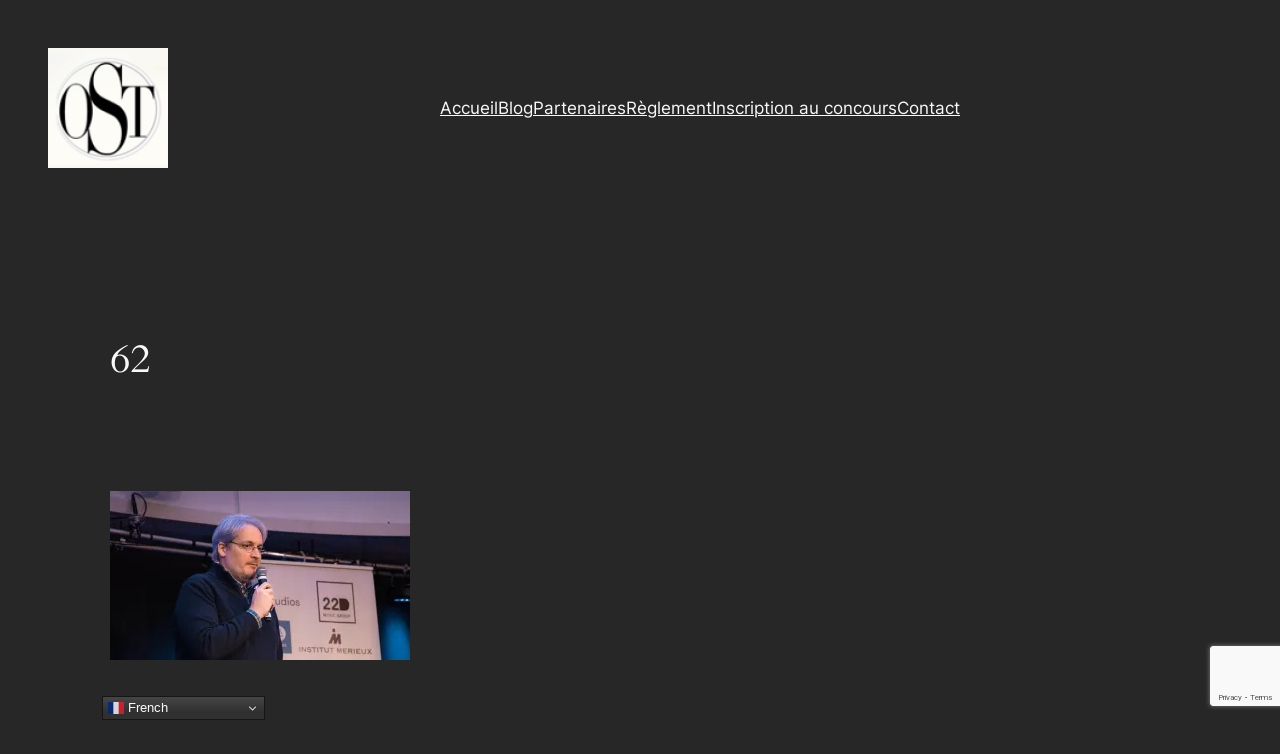

--- FILE ---
content_type: text/html; charset=utf-8
request_url: https://www.google.com/recaptcha/api2/anchor?ar=1&k=6LeJTZEUAAAAAG-puuWasQO-wDimwwNZXIcWK7N5&co=aHR0cHM6Ly93d3cub3N0LWNoYWxsZW5nZS5jb206NDQz&hl=en&v=PoyoqOPhxBO7pBk68S4YbpHZ&size=invisible&anchor-ms=20000&execute-ms=30000&cb=1z5znstodv8m
body_size: 48617
content:
<!DOCTYPE HTML><html dir="ltr" lang="en"><head><meta http-equiv="Content-Type" content="text/html; charset=UTF-8">
<meta http-equiv="X-UA-Compatible" content="IE=edge">
<title>reCAPTCHA</title>
<style type="text/css">
/* cyrillic-ext */
@font-face {
  font-family: 'Roboto';
  font-style: normal;
  font-weight: 400;
  font-stretch: 100%;
  src: url(//fonts.gstatic.com/s/roboto/v48/KFO7CnqEu92Fr1ME7kSn66aGLdTylUAMa3GUBHMdazTgWw.woff2) format('woff2');
  unicode-range: U+0460-052F, U+1C80-1C8A, U+20B4, U+2DE0-2DFF, U+A640-A69F, U+FE2E-FE2F;
}
/* cyrillic */
@font-face {
  font-family: 'Roboto';
  font-style: normal;
  font-weight: 400;
  font-stretch: 100%;
  src: url(//fonts.gstatic.com/s/roboto/v48/KFO7CnqEu92Fr1ME7kSn66aGLdTylUAMa3iUBHMdazTgWw.woff2) format('woff2');
  unicode-range: U+0301, U+0400-045F, U+0490-0491, U+04B0-04B1, U+2116;
}
/* greek-ext */
@font-face {
  font-family: 'Roboto';
  font-style: normal;
  font-weight: 400;
  font-stretch: 100%;
  src: url(//fonts.gstatic.com/s/roboto/v48/KFO7CnqEu92Fr1ME7kSn66aGLdTylUAMa3CUBHMdazTgWw.woff2) format('woff2');
  unicode-range: U+1F00-1FFF;
}
/* greek */
@font-face {
  font-family: 'Roboto';
  font-style: normal;
  font-weight: 400;
  font-stretch: 100%;
  src: url(//fonts.gstatic.com/s/roboto/v48/KFO7CnqEu92Fr1ME7kSn66aGLdTylUAMa3-UBHMdazTgWw.woff2) format('woff2');
  unicode-range: U+0370-0377, U+037A-037F, U+0384-038A, U+038C, U+038E-03A1, U+03A3-03FF;
}
/* math */
@font-face {
  font-family: 'Roboto';
  font-style: normal;
  font-weight: 400;
  font-stretch: 100%;
  src: url(//fonts.gstatic.com/s/roboto/v48/KFO7CnqEu92Fr1ME7kSn66aGLdTylUAMawCUBHMdazTgWw.woff2) format('woff2');
  unicode-range: U+0302-0303, U+0305, U+0307-0308, U+0310, U+0312, U+0315, U+031A, U+0326-0327, U+032C, U+032F-0330, U+0332-0333, U+0338, U+033A, U+0346, U+034D, U+0391-03A1, U+03A3-03A9, U+03B1-03C9, U+03D1, U+03D5-03D6, U+03F0-03F1, U+03F4-03F5, U+2016-2017, U+2034-2038, U+203C, U+2040, U+2043, U+2047, U+2050, U+2057, U+205F, U+2070-2071, U+2074-208E, U+2090-209C, U+20D0-20DC, U+20E1, U+20E5-20EF, U+2100-2112, U+2114-2115, U+2117-2121, U+2123-214F, U+2190, U+2192, U+2194-21AE, U+21B0-21E5, U+21F1-21F2, U+21F4-2211, U+2213-2214, U+2216-22FF, U+2308-230B, U+2310, U+2319, U+231C-2321, U+2336-237A, U+237C, U+2395, U+239B-23B7, U+23D0, U+23DC-23E1, U+2474-2475, U+25AF, U+25B3, U+25B7, U+25BD, U+25C1, U+25CA, U+25CC, U+25FB, U+266D-266F, U+27C0-27FF, U+2900-2AFF, U+2B0E-2B11, U+2B30-2B4C, U+2BFE, U+3030, U+FF5B, U+FF5D, U+1D400-1D7FF, U+1EE00-1EEFF;
}
/* symbols */
@font-face {
  font-family: 'Roboto';
  font-style: normal;
  font-weight: 400;
  font-stretch: 100%;
  src: url(//fonts.gstatic.com/s/roboto/v48/KFO7CnqEu92Fr1ME7kSn66aGLdTylUAMaxKUBHMdazTgWw.woff2) format('woff2');
  unicode-range: U+0001-000C, U+000E-001F, U+007F-009F, U+20DD-20E0, U+20E2-20E4, U+2150-218F, U+2190, U+2192, U+2194-2199, U+21AF, U+21E6-21F0, U+21F3, U+2218-2219, U+2299, U+22C4-22C6, U+2300-243F, U+2440-244A, U+2460-24FF, U+25A0-27BF, U+2800-28FF, U+2921-2922, U+2981, U+29BF, U+29EB, U+2B00-2BFF, U+4DC0-4DFF, U+FFF9-FFFB, U+10140-1018E, U+10190-1019C, U+101A0, U+101D0-101FD, U+102E0-102FB, U+10E60-10E7E, U+1D2C0-1D2D3, U+1D2E0-1D37F, U+1F000-1F0FF, U+1F100-1F1AD, U+1F1E6-1F1FF, U+1F30D-1F30F, U+1F315, U+1F31C, U+1F31E, U+1F320-1F32C, U+1F336, U+1F378, U+1F37D, U+1F382, U+1F393-1F39F, U+1F3A7-1F3A8, U+1F3AC-1F3AF, U+1F3C2, U+1F3C4-1F3C6, U+1F3CA-1F3CE, U+1F3D4-1F3E0, U+1F3ED, U+1F3F1-1F3F3, U+1F3F5-1F3F7, U+1F408, U+1F415, U+1F41F, U+1F426, U+1F43F, U+1F441-1F442, U+1F444, U+1F446-1F449, U+1F44C-1F44E, U+1F453, U+1F46A, U+1F47D, U+1F4A3, U+1F4B0, U+1F4B3, U+1F4B9, U+1F4BB, U+1F4BF, U+1F4C8-1F4CB, U+1F4D6, U+1F4DA, U+1F4DF, U+1F4E3-1F4E6, U+1F4EA-1F4ED, U+1F4F7, U+1F4F9-1F4FB, U+1F4FD-1F4FE, U+1F503, U+1F507-1F50B, U+1F50D, U+1F512-1F513, U+1F53E-1F54A, U+1F54F-1F5FA, U+1F610, U+1F650-1F67F, U+1F687, U+1F68D, U+1F691, U+1F694, U+1F698, U+1F6AD, U+1F6B2, U+1F6B9-1F6BA, U+1F6BC, U+1F6C6-1F6CF, U+1F6D3-1F6D7, U+1F6E0-1F6EA, U+1F6F0-1F6F3, U+1F6F7-1F6FC, U+1F700-1F7FF, U+1F800-1F80B, U+1F810-1F847, U+1F850-1F859, U+1F860-1F887, U+1F890-1F8AD, U+1F8B0-1F8BB, U+1F8C0-1F8C1, U+1F900-1F90B, U+1F93B, U+1F946, U+1F984, U+1F996, U+1F9E9, U+1FA00-1FA6F, U+1FA70-1FA7C, U+1FA80-1FA89, U+1FA8F-1FAC6, U+1FACE-1FADC, U+1FADF-1FAE9, U+1FAF0-1FAF8, U+1FB00-1FBFF;
}
/* vietnamese */
@font-face {
  font-family: 'Roboto';
  font-style: normal;
  font-weight: 400;
  font-stretch: 100%;
  src: url(//fonts.gstatic.com/s/roboto/v48/KFO7CnqEu92Fr1ME7kSn66aGLdTylUAMa3OUBHMdazTgWw.woff2) format('woff2');
  unicode-range: U+0102-0103, U+0110-0111, U+0128-0129, U+0168-0169, U+01A0-01A1, U+01AF-01B0, U+0300-0301, U+0303-0304, U+0308-0309, U+0323, U+0329, U+1EA0-1EF9, U+20AB;
}
/* latin-ext */
@font-face {
  font-family: 'Roboto';
  font-style: normal;
  font-weight: 400;
  font-stretch: 100%;
  src: url(//fonts.gstatic.com/s/roboto/v48/KFO7CnqEu92Fr1ME7kSn66aGLdTylUAMa3KUBHMdazTgWw.woff2) format('woff2');
  unicode-range: U+0100-02BA, U+02BD-02C5, U+02C7-02CC, U+02CE-02D7, U+02DD-02FF, U+0304, U+0308, U+0329, U+1D00-1DBF, U+1E00-1E9F, U+1EF2-1EFF, U+2020, U+20A0-20AB, U+20AD-20C0, U+2113, U+2C60-2C7F, U+A720-A7FF;
}
/* latin */
@font-face {
  font-family: 'Roboto';
  font-style: normal;
  font-weight: 400;
  font-stretch: 100%;
  src: url(//fonts.gstatic.com/s/roboto/v48/KFO7CnqEu92Fr1ME7kSn66aGLdTylUAMa3yUBHMdazQ.woff2) format('woff2');
  unicode-range: U+0000-00FF, U+0131, U+0152-0153, U+02BB-02BC, U+02C6, U+02DA, U+02DC, U+0304, U+0308, U+0329, U+2000-206F, U+20AC, U+2122, U+2191, U+2193, U+2212, U+2215, U+FEFF, U+FFFD;
}
/* cyrillic-ext */
@font-face {
  font-family: 'Roboto';
  font-style: normal;
  font-weight: 500;
  font-stretch: 100%;
  src: url(//fonts.gstatic.com/s/roboto/v48/KFO7CnqEu92Fr1ME7kSn66aGLdTylUAMa3GUBHMdazTgWw.woff2) format('woff2');
  unicode-range: U+0460-052F, U+1C80-1C8A, U+20B4, U+2DE0-2DFF, U+A640-A69F, U+FE2E-FE2F;
}
/* cyrillic */
@font-face {
  font-family: 'Roboto';
  font-style: normal;
  font-weight: 500;
  font-stretch: 100%;
  src: url(//fonts.gstatic.com/s/roboto/v48/KFO7CnqEu92Fr1ME7kSn66aGLdTylUAMa3iUBHMdazTgWw.woff2) format('woff2');
  unicode-range: U+0301, U+0400-045F, U+0490-0491, U+04B0-04B1, U+2116;
}
/* greek-ext */
@font-face {
  font-family: 'Roboto';
  font-style: normal;
  font-weight: 500;
  font-stretch: 100%;
  src: url(//fonts.gstatic.com/s/roboto/v48/KFO7CnqEu92Fr1ME7kSn66aGLdTylUAMa3CUBHMdazTgWw.woff2) format('woff2');
  unicode-range: U+1F00-1FFF;
}
/* greek */
@font-face {
  font-family: 'Roboto';
  font-style: normal;
  font-weight: 500;
  font-stretch: 100%;
  src: url(//fonts.gstatic.com/s/roboto/v48/KFO7CnqEu92Fr1ME7kSn66aGLdTylUAMa3-UBHMdazTgWw.woff2) format('woff2');
  unicode-range: U+0370-0377, U+037A-037F, U+0384-038A, U+038C, U+038E-03A1, U+03A3-03FF;
}
/* math */
@font-face {
  font-family: 'Roboto';
  font-style: normal;
  font-weight: 500;
  font-stretch: 100%;
  src: url(//fonts.gstatic.com/s/roboto/v48/KFO7CnqEu92Fr1ME7kSn66aGLdTylUAMawCUBHMdazTgWw.woff2) format('woff2');
  unicode-range: U+0302-0303, U+0305, U+0307-0308, U+0310, U+0312, U+0315, U+031A, U+0326-0327, U+032C, U+032F-0330, U+0332-0333, U+0338, U+033A, U+0346, U+034D, U+0391-03A1, U+03A3-03A9, U+03B1-03C9, U+03D1, U+03D5-03D6, U+03F0-03F1, U+03F4-03F5, U+2016-2017, U+2034-2038, U+203C, U+2040, U+2043, U+2047, U+2050, U+2057, U+205F, U+2070-2071, U+2074-208E, U+2090-209C, U+20D0-20DC, U+20E1, U+20E5-20EF, U+2100-2112, U+2114-2115, U+2117-2121, U+2123-214F, U+2190, U+2192, U+2194-21AE, U+21B0-21E5, U+21F1-21F2, U+21F4-2211, U+2213-2214, U+2216-22FF, U+2308-230B, U+2310, U+2319, U+231C-2321, U+2336-237A, U+237C, U+2395, U+239B-23B7, U+23D0, U+23DC-23E1, U+2474-2475, U+25AF, U+25B3, U+25B7, U+25BD, U+25C1, U+25CA, U+25CC, U+25FB, U+266D-266F, U+27C0-27FF, U+2900-2AFF, U+2B0E-2B11, U+2B30-2B4C, U+2BFE, U+3030, U+FF5B, U+FF5D, U+1D400-1D7FF, U+1EE00-1EEFF;
}
/* symbols */
@font-face {
  font-family: 'Roboto';
  font-style: normal;
  font-weight: 500;
  font-stretch: 100%;
  src: url(//fonts.gstatic.com/s/roboto/v48/KFO7CnqEu92Fr1ME7kSn66aGLdTylUAMaxKUBHMdazTgWw.woff2) format('woff2');
  unicode-range: U+0001-000C, U+000E-001F, U+007F-009F, U+20DD-20E0, U+20E2-20E4, U+2150-218F, U+2190, U+2192, U+2194-2199, U+21AF, U+21E6-21F0, U+21F3, U+2218-2219, U+2299, U+22C4-22C6, U+2300-243F, U+2440-244A, U+2460-24FF, U+25A0-27BF, U+2800-28FF, U+2921-2922, U+2981, U+29BF, U+29EB, U+2B00-2BFF, U+4DC0-4DFF, U+FFF9-FFFB, U+10140-1018E, U+10190-1019C, U+101A0, U+101D0-101FD, U+102E0-102FB, U+10E60-10E7E, U+1D2C0-1D2D3, U+1D2E0-1D37F, U+1F000-1F0FF, U+1F100-1F1AD, U+1F1E6-1F1FF, U+1F30D-1F30F, U+1F315, U+1F31C, U+1F31E, U+1F320-1F32C, U+1F336, U+1F378, U+1F37D, U+1F382, U+1F393-1F39F, U+1F3A7-1F3A8, U+1F3AC-1F3AF, U+1F3C2, U+1F3C4-1F3C6, U+1F3CA-1F3CE, U+1F3D4-1F3E0, U+1F3ED, U+1F3F1-1F3F3, U+1F3F5-1F3F7, U+1F408, U+1F415, U+1F41F, U+1F426, U+1F43F, U+1F441-1F442, U+1F444, U+1F446-1F449, U+1F44C-1F44E, U+1F453, U+1F46A, U+1F47D, U+1F4A3, U+1F4B0, U+1F4B3, U+1F4B9, U+1F4BB, U+1F4BF, U+1F4C8-1F4CB, U+1F4D6, U+1F4DA, U+1F4DF, U+1F4E3-1F4E6, U+1F4EA-1F4ED, U+1F4F7, U+1F4F9-1F4FB, U+1F4FD-1F4FE, U+1F503, U+1F507-1F50B, U+1F50D, U+1F512-1F513, U+1F53E-1F54A, U+1F54F-1F5FA, U+1F610, U+1F650-1F67F, U+1F687, U+1F68D, U+1F691, U+1F694, U+1F698, U+1F6AD, U+1F6B2, U+1F6B9-1F6BA, U+1F6BC, U+1F6C6-1F6CF, U+1F6D3-1F6D7, U+1F6E0-1F6EA, U+1F6F0-1F6F3, U+1F6F7-1F6FC, U+1F700-1F7FF, U+1F800-1F80B, U+1F810-1F847, U+1F850-1F859, U+1F860-1F887, U+1F890-1F8AD, U+1F8B0-1F8BB, U+1F8C0-1F8C1, U+1F900-1F90B, U+1F93B, U+1F946, U+1F984, U+1F996, U+1F9E9, U+1FA00-1FA6F, U+1FA70-1FA7C, U+1FA80-1FA89, U+1FA8F-1FAC6, U+1FACE-1FADC, U+1FADF-1FAE9, U+1FAF0-1FAF8, U+1FB00-1FBFF;
}
/* vietnamese */
@font-face {
  font-family: 'Roboto';
  font-style: normal;
  font-weight: 500;
  font-stretch: 100%;
  src: url(//fonts.gstatic.com/s/roboto/v48/KFO7CnqEu92Fr1ME7kSn66aGLdTylUAMa3OUBHMdazTgWw.woff2) format('woff2');
  unicode-range: U+0102-0103, U+0110-0111, U+0128-0129, U+0168-0169, U+01A0-01A1, U+01AF-01B0, U+0300-0301, U+0303-0304, U+0308-0309, U+0323, U+0329, U+1EA0-1EF9, U+20AB;
}
/* latin-ext */
@font-face {
  font-family: 'Roboto';
  font-style: normal;
  font-weight: 500;
  font-stretch: 100%;
  src: url(//fonts.gstatic.com/s/roboto/v48/KFO7CnqEu92Fr1ME7kSn66aGLdTylUAMa3KUBHMdazTgWw.woff2) format('woff2');
  unicode-range: U+0100-02BA, U+02BD-02C5, U+02C7-02CC, U+02CE-02D7, U+02DD-02FF, U+0304, U+0308, U+0329, U+1D00-1DBF, U+1E00-1E9F, U+1EF2-1EFF, U+2020, U+20A0-20AB, U+20AD-20C0, U+2113, U+2C60-2C7F, U+A720-A7FF;
}
/* latin */
@font-face {
  font-family: 'Roboto';
  font-style: normal;
  font-weight: 500;
  font-stretch: 100%;
  src: url(//fonts.gstatic.com/s/roboto/v48/KFO7CnqEu92Fr1ME7kSn66aGLdTylUAMa3yUBHMdazQ.woff2) format('woff2');
  unicode-range: U+0000-00FF, U+0131, U+0152-0153, U+02BB-02BC, U+02C6, U+02DA, U+02DC, U+0304, U+0308, U+0329, U+2000-206F, U+20AC, U+2122, U+2191, U+2193, U+2212, U+2215, U+FEFF, U+FFFD;
}
/* cyrillic-ext */
@font-face {
  font-family: 'Roboto';
  font-style: normal;
  font-weight: 900;
  font-stretch: 100%;
  src: url(//fonts.gstatic.com/s/roboto/v48/KFO7CnqEu92Fr1ME7kSn66aGLdTylUAMa3GUBHMdazTgWw.woff2) format('woff2');
  unicode-range: U+0460-052F, U+1C80-1C8A, U+20B4, U+2DE0-2DFF, U+A640-A69F, U+FE2E-FE2F;
}
/* cyrillic */
@font-face {
  font-family: 'Roboto';
  font-style: normal;
  font-weight: 900;
  font-stretch: 100%;
  src: url(//fonts.gstatic.com/s/roboto/v48/KFO7CnqEu92Fr1ME7kSn66aGLdTylUAMa3iUBHMdazTgWw.woff2) format('woff2');
  unicode-range: U+0301, U+0400-045F, U+0490-0491, U+04B0-04B1, U+2116;
}
/* greek-ext */
@font-face {
  font-family: 'Roboto';
  font-style: normal;
  font-weight: 900;
  font-stretch: 100%;
  src: url(//fonts.gstatic.com/s/roboto/v48/KFO7CnqEu92Fr1ME7kSn66aGLdTylUAMa3CUBHMdazTgWw.woff2) format('woff2');
  unicode-range: U+1F00-1FFF;
}
/* greek */
@font-face {
  font-family: 'Roboto';
  font-style: normal;
  font-weight: 900;
  font-stretch: 100%;
  src: url(//fonts.gstatic.com/s/roboto/v48/KFO7CnqEu92Fr1ME7kSn66aGLdTylUAMa3-UBHMdazTgWw.woff2) format('woff2');
  unicode-range: U+0370-0377, U+037A-037F, U+0384-038A, U+038C, U+038E-03A1, U+03A3-03FF;
}
/* math */
@font-face {
  font-family: 'Roboto';
  font-style: normal;
  font-weight: 900;
  font-stretch: 100%;
  src: url(//fonts.gstatic.com/s/roboto/v48/KFO7CnqEu92Fr1ME7kSn66aGLdTylUAMawCUBHMdazTgWw.woff2) format('woff2');
  unicode-range: U+0302-0303, U+0305, U+0307-0308, U+0310, U+0312, U+0315, U+031A, U+0326-0327, U+032C, U+032F-0330, U+0332-0333, U+0338, U+033A, U+0346, U+034D, U+0391-03A1, U+03A3-03A9, U+03B1-03C9, U+03D1, U+03D5-03D6, U+03F0-03F1, U+03F4-03F5, U+2016-2017, U+2034-2038, U+203C, U+2040, U+2043, U+2047, U+2050, U+2057, U+205F, U+2070-2071, U+2074-208E, U+2090-209C, U+20D0-20DC, U+20E1, U+20E5-20EF, U+2100-2112, U+2114-2115, U+2117-2121, U+2123-214F, U+2190, U+2192, U+2194-21AE, U+21B0-21E5, U+21F1-21F2, U+21F4-2211, U+2213-2214, U+2216-22FF, U+2308-230B, U+2310, U+2319, U+231C-2321, U+2336-237A, U+237C, U+2395, U+239B-23B7, U+23D0, U+23DC-23E1, U+2474-2475, U+25AF, U+25B3, U+25B7, U+25BD, U+25C1, U+25CA, U+25CC, U+25FB, U+266D-266F, U+27C0-27FF, U+2900-2AFF, U+2B0E-2B11, U+2B30-2B4C, U+2BFE, U+3030, U+FF5B, U+FF5D, U+1D400-1D7FF, U+1EE00-1EEFF;
}
/* symbols */
@font-face {
  font-family: 'Roboto';
  font-style: normal;
  font-weight: 900;
  font-stretch: 100%;
  src: url(//fonts.gstatic.com/s/roboto/v48/KFO7CnqEu92Fr1ME7kSn66aGLdTylUAMaxKUBHMdazTgWw.woff2) format('woff2');
  unicode-range: U+0001-000C, U+000E-001F, U+007F-009F, U+20DD-20E0, U+20E2-20E4, U+2150-218F, U+2190, U+2192, U+2194-2199, U+21AF, U+21E6-21F0, U+21F3, U+2218-2219, U+2299, U+22C4-22C6, U+2300-243F, U+2440-244A, U+2460-24FF, U+25A0-27BF, U+2800-28FF, U+2921-2922, U+2981, U+29BF, U+29EB, U+2B00-2BFF, U+4DC0-4DFF, U+FFF9-FFFB, U+10140-1018E, U+10190-1019C, U+101A0, U+101D0-101FD, U+102E0-102FB, U+10E60-10E7E, U+1D2C0-1D2D3, U+1D2E0-1D37F, U+1F000-1F0FF, U+1F100-1F1AD, U+1F1E6-1F1FF, U+1F30D-1F30F, U+1F315, U+1F31C, U+1F31E, U+1F320-1F32C, U+1F336, U+1F378, U+1F37D, U+1F382, U+1F393-1F39F, U+1F3A7-1F3A8, U+1F3AC-1F3AF, U+1F3C2, U+1F3C4-1F3C6, U+1F3CA-1F3CE, U+1F3D4-1F3E0, U+1F3ED, U+1F3F1-1F3F3, U+1F3F5-1F3F7, U+1F408, U+1F415, U+1F41F, U+1F426, U+1F43F, U+1F441-1F442, U+1F444, U+1F446-1F449, U+1F44C-1F44E, U+1F453, U+1F46A, U+1F47D, U+1F4A3, U+1F4B0, U+1F4B3, U+1F4B9, U+1F4BB, U+1F4BF, U+1F4C8-1F4CB, U+1F4D6, U+1F4DA, U+1F4DF, U+1F4E3-1F4E6, U+1F4EA-1F4ED, U+1F4F7, U+1F4F9-1F4FB, U+1F4FD-1F4FE, U+1F503, U+1F507-1F50B, U+1F50D, U+1F512-1F513, U+1F53E-1F54A, U+1F54F-1F5FA, U+1F610, U+1F650-1F67F, U+1F687, U+1F68D, U+1F691, U+1F694, U+1F698, U+1F6AD, U+1F6B2, U+1F6B9-1F6BA, U+1F6BC, U+1F6C6-1F6CF, U+1F6D3-1F6D7, U+1F6E0-1F6EA, U+1F6F0-1F6F3, U+1F6F7-1F6FC, U+1F700-1F7FF, U+1F800-1F80B, U+1F810-1F847, U+1F850-1F859, U+1F860-1F887, U+1F890-1F8AD, U+1F8B0-1F8BB, U+1F8C0-1F8C1, U+1F900-1F90B, U+1F93B, U+1F946, U+1F984, U+1F996, U+1F9E9, U+1FA00-1FA6F, U+1FA70-1FA7C, U+1FA80-1FA89, U+1FA8F-1FAC6, U+1FACE-1FADC, U+1FADF-1FAE9, U+1FAF0-1FAF8, U+1FB00-1FBFF;
}
/* vietnamese */
@font-face {
  font-family: 'Roboto';
  font-style: normal;
  font-weight: 900;
  font-stretch: 100%;
  src: url(//fonts.gstatic.com/s/roboto/v48/KFO7CnqEu92Fr1ME7kSn66aGLdTylUAMa3OUBHMdazTgWw.woff2) format('woff2');
  unicode-range: U+0102-0103, U+0110-0111, U+0128-0129, U+0168-0169, U+01A0-01A1, U+01AF-01B0, U+0300-0301, U+0303-0304, U+0308-0309, U+0323, U+0329, U+1EA0-1EF9, U+20AB;
}
/* latin-ext */
@font-face {
  font-family: 'Roboto';
  font-style: normal;
  font-weight: 900;
  font-stretch: 100%;
  src: url(//fonts.gstatic.com/s/roboto/v48/KFO7CnqEu92Fr1ME7kSn66aGLdTylUAMa3KUBHMdazTgWw.woff2) format('woff2');
  unicode-range: U+0100-02BA, U+02BD-02C5, U+02C7-02CC, U+02CE-02D7, U+02DD-02FF, U+0304, U+0308, U+0329, U+1D00-1DBF, U+1E00-1E9F, U+1EF2-1EFF, U+2020, U+20A0-20AB, U+20AD-20C0, U+2113, U+2C60-2C7F, U+A720-A7FF;
}
/* latin */
@font-face {
  font-family: 'Roboto';
  font-style: normal;
  font-weight: 900;
  font-stretch: 100%;
  src: url(//fonts.gstatic.com/s/roboto/v48/KFO7CnqEu92Fr1ME7kSn66aGLdTylUAMa3yUBHMdazQ.woff2) format('woff2');
  unicode-range: U+0000-00FF, U+0131, U+0152-0153, U+02BB-02BC, U+02C6, U+02DA, U+02DC, U+0304, U+0308, U+0329, U+2000-206F, U+20AC, U+2122, U+2191, U+2193, U+2212, U+2215, U+FEFF, U+FFFD;
}

</style>
<link rel="stylesheet" type="text/css" href="https://www.gstatic.com/recaptcha/releases/PoyoqOPhxBO7pBk68S4YbpHZ/styles__ltr.css">
<script nonce="qrAZjtONhmkOb4R-6HgJEg" type="text/javascript">window['__recaptcha_api'] = 'https://www.google.com/recaptcha/api2/';</script>
<script type="text/javascript" src="https://www.gstatic.com/recaptcha/releases/PoyoqOPhxBO7pBk68S4YbpHZ/recaptcha__en.js" nonce="qrAZjtONhmkOb4R-6HgJEg">
      
    </script></head>
<body><div id="rc-anchor-alert" class="rc-anchor-alert"></div>
<input type="hidden" id="recaptcha-token" value="[base64]">
<script type="text/javascript" nonce="qrAZjtONhmkOb4R-6HgJEg">
      recaptcha.anchor.Main.init("[\x22ainput\x22,[\x22bgdata\x22,\x22\x22,\[base64]/[base64]/[base64]/KE4oMTI0LHYsdi5HKSxMWihsLHYpKTpOKDEyNCx2LGwpLFYpLHYpLFQpKSxGKDE3MSx2KX0scjc9ZnVuY3Rpb24obCl7cmV0dXJuIGx9LEM9ZnVuY3Rpb24obCxWLHYpe04odixsLFYpLFZbYWtdPTI3OTZ9LG49ZnVuY3Rpb24obCxWKXtWLlg9KChWLlg/[base64]/[base64]/[base64]/[base64]/[base64]/[base64]/[base64]/[base64]/[base64]/[base64]/[base64]\\u003d\x22,\[base64]\\u003d\x22,\x22w6HCkmvDgMOpe8K5wqV1wqnDn8Kfwrcrwp/Cn8Kzw7hAw5hiwqLDiMOQw7vCtyLDlxjCv8OmfTLCuMKdBMOTwr/ColjDscKGw5JdUcKyw7EZPcOHa8KrwoIsM8KAw5PDr8OuVAvCnG/DsVcywrUAXkV+JSXDnWPCs8OPPz9Bw60owo17w5bDtcKkw5kiPMKYw7p6wqoHwrnCjhHDu33ClcKMw6XDv3bCkMOawp7CqgfChsOjesKCLw7CpDTCkVfDl8OmNFR/wpXDqcO6w5J4SAN/wo3Dq3fDrsK9ZTTChMOiw7DCtsKpwp/CnsKrwpAWwrvCrGDCoj3CrWLDmcK+OC3DtsK9CsO/dMOgG1hRw4LCnUzDpBMBw77CnMOmwpVvCcK8LxRxHMK8w7kwwqfClsOxDMKXcTdRwr/Du27DsEo4CTnDjMOIwqxhw4Bcwo7CkmnCucOeS8OSwq4WNsOnDMKTw4TDpWEdAMODQ0nCjhHDpRI0XMOiw5jDon8iTMKewr9ACMOmXBjCnMK6IsKnf8OkCyjCq8O5C8OsEH0QaGbDtsKML8KTwqlpA1FCw5UNa8Knw7/DpcObDMKdwqZWeU/DokLCs0tdFcKeMcOdw6nDhDvDpsKtK8OACHXCvcODCXw+eDDCjBXCisOgw43DqTbDl3lxw4x6QTI9AmJoacK7wp/Dqg/CggjDjsOGw6c9wqpvwp4lZcK7YcOTw6V/DR0DfF7DilQFbsOwwrZDwr/CisOnSsKdwojCo8ORwoPCr8O1PsKJwolQTMOJwrnCjsOwwrDDjMOnw6s2NsKqbsOEw7PDi8KPw5lkwqjDgMO7SBQ8EyJIw7Z/[base64]/Ct8KqHgvCm1HDq8ORJ1TCvMK+RA3CusOickAWw5/CvkDDocOeXcKmXx/CmMKzw7/DvsKRwpLDpFQTY2ZSecKWCFlqwpF9csOjwqd/J1Jlw5vCqT8lOTBJw5jDnsO/[base64]/woHDkm3CjcKfU0k2w5wUwqZiasKrZC4UTcOAVcONw5PClQdawq16wr/DgDQGw5gXw5XDl8KFT8Knw4vDhgBOw4kWEh4qw5fDl8KPw7vCi8KTeG7DiE7Cv8KkViYYPEPDucKec8O6DzhkFi8YMiTDm8O9Flk/[base64]/CjsKvw5vDiMKYw4JOwr/[base64]/CtMKZwq4oJUbDhsKUHsK/w5FjwrzDmwrDpg7Dlh4Mw7wcwrrDscO9wpIIcGzDl8OCwo/DiRN1w6LDlMKsAsKiwoPDik/[base64]/DhsKPPcKbNcK+wrtuwpAtWXhuFCDDscODwrDDiMKbb2tpKMO5NQgCw6N0N0hTMsOhecOjISfCgzjCpw9owp/[base64]/DoTt9OQTCmxDDl8OBw4/Cg8Oiw4DDiRjCmHAyUcOKwp3CocOOTsKiw7piworDrcKzwrl3wrwww5J+AcOTwpQaVcO3wqE2w5tAWMKFw5FBw7nDu2N0woLDv8KEU3vCmytIDTDCpsOgW8Orw4/CksOswq8ZXHnDpsOqwpjDisKIWMKrCknCtHJNw5xtw5TCgcKewoXCvMKobcK0w7pTwrUkwovCucOna11NXF5zwrNawqkowoTCocKHw7PDjznDoW7DpcK2CgHCjMKNRcOMSMKZTsK+VBPDvcOBw5EawpvCgEpMGT/CucK+w7spYMKCbkXClB/Dp2IBwoxxUzJjwqw0WcOkMVfCkFTCocOIw7lPwpsQwr7Ci0bDr8KWwpdKwoRyw7Npwok0YCTCvMKtwqgvGMKza8OxwoYdfA1vcDQLGsOGw5dhw4TDlXY+wqHDpmgjZsO4AcKDfsKnXMKYw6xeOcOtw4oTwq/DviF9woILP8Kdwq4+ARN6wq5mDHbDlTVAwpJjdsKJw5bCt8OFP2Nfw4xGTgzDvQzDtcKRwoUow70CwojDllLCvsKTwp3CusOCIigRw6bCjHzCk8OSWgLDjcOdEMKOwqXCuWfCosOlLcKsGWXDvylswpfDq8OSEMOKwrfDqcO/w4XDkDszw6zCsTo9wqVYwo9ywqrDucKoNGzDoQtDQQpUfyVhbsOWw6AQW8Onw7BAwrTDt8KJEsKJwoVOPXolw4h4ZgwSw71vaMOMWFo4w7/DscOowoY6XsK3fcOcw6fDncKFwrVlw7HDgMK8McKvwr7DjmXCnhoyD8OFbD7Cn2LCm2wLbFvCisKZwooHw6RZCcOBEBvDmMO0w7vDs8K/W2DDs8KKwphUwpBiHEJrAMK+cg1/wrbDucO/[base64]/ChEXCh8K/w7l6H0vDqsKlwoPDpMOvwrnCmMO7w4JVUsK3FAkrwrfCl8OjRxTClQVrbsKILGvDu8Kzwr5lE8KWw7lmw5nChcKtFhUqw5XCv8K7H3U2w5XDjD3Di1XCs8OsCsOrYwwSw4PCuSvDriXDmylgw65VMcOYwrbDnCdOwrdHwr0nWcOVw4AvG3jDnT/DjsKaw4pZMcK2w6hCw7NgwqBjw60JwrQKw5jCtcK5DEDCmVJ4w7UewpPDinPDsANQw5NHwqJ7w5ZqwqLDmjgCdMK3Q8Oqw5rCpsOxw6BOwqzDpMO3wqfDiHw1wpkIw7nDoQrCvHPCiHbCjH/CgcOCw7jDgsOJe1dXwqocwpnDgGvDiMKXw6XDojZaJnzDm8OmSGoAB8KCfAsQwofDrg7CkcKbDyvCosOsCcO/[base64]/RjzCssOdfsKhwo7CjCNiwrtEwpzCnMOFcMOUw6/DmkfCmx0+w6/DijxlwpnDvcKTwp7CjcK4asO/woPCoGjDsxfCh1Fywp7CjXjCoMOJBHBeHcOlw6DDqwpbFyfDucOLFMKhwoHDlxzDsMO2a8OnAX8WSMOYVMOlPCk1S8O/LMKRwpTCtsKpwqPDmCBew4lyw6fDt8OzKMKnW8KfIMKaF8O4WsKEw7PDpnvCl2zDq1BFJsKWw6LCh8OTwozDnsKUZ8OowrbDoE8bLBHCmSTDjQZHHMK/w5/[base64]/CllJNw4rDqF5ww7fCjsOwwovCmWVCwrzCsH3CicK0KsKowrHDulAjwopQVEHCtcKkwo4Mw6RgdE1Sw53DkGNRwpl/[base64]/CrMO4w5/CtDB2wq8uVVwbw4guwpx/wozCqTPCn3R9w70DHkrCtcK5wprCrMOWcglCJ8KWRFovwoZmN8KKWMO2IsKXwrJiw6bCj8KDw5t9w4R1XcK7w63CuXXCsgllw7rCtcOlO8K0wr5kJHvCtTLCmcK6N8O2AMKZPxLCs1M/GsKiw7nDpMOtwpFKw7TCq8K4O8OzZVhLP8KNNAFAQlzCv8KRw5kKwrTDuizDrsKEX8KMw7kYfMKZw6PCosKwRCHDtWnCjcK8MMOXw6XDtVrCkiwbXcO9C8KQw4TDoxjDu8OEwo/CpMKHw5g4Aj/DhcOOGEJ5b8O6wrYCw75iwo/CoVpkwpQ8wrXCi1IvXlM1LVLChsOkUMKRWjhQw7lKQsKWwpE4csOzwoszw7HCkElZasOZNlBGZcOaTGnCo0jCtcOZezTDlBIOwqFwc28XwpbCklLCqRYMTEUgw7/DuQ1qwotBwo59w41GLcKOw6PDoV/[base64]/CkhBGe8KSRsO1XMKANcK3BhrChBLDvVPDucKjfcOnG8KOw6pEf8KMcMOEwr0hwoILFlQQaMOCeS/[base64]/Ds8KiGsKpwo9LJ8O8MsKGw47CvlvDkyJgPMKFwohAAnVWXW0UMsOrS3bDtcOtw4k9w7xxwppPOg3DpT/[base64]/DucKyZB8kwpclwqoodcO8w5NVw7PDkMKHJiobeWodYgMgEhrDj8KIFyQ1wpTDqcOJw5PCkMOkw7R4wr/CmcORw4/[base64]/w6R4w7wiFDlTeQrDoMKhwrBVRcO4PgdIKMKGXGJPwroAwpnDlHJuWm/[base64]/[base64]/DgkfCiUUoXFAVw5APwoTCgcKww5YSQ8Oaw6PCsiPCsSTDqwHCncKuwqE6w5fDmcKcQsOkcMOTwp54wrkxHA7DqcOzwrvCjMOWDj/Dl8O7wpXDugk9w5c3w40vw55XUFZKw4bDi8KWChRhw48LTDRFLMKWacO1wokge3LDuMOTemfCpX05LcOOFGrCjMO7G8KwVCZJQ0LDkMKUQWdZw6/[base64]/wrErKcOrIcKQw5ljGMK/PsOPwqDDsGcZw4twwp5rwoY4HcOww7Z6w7wWw4Ubwr3Cr8OlwoZHCVPDiMKVw5gndcKuw5oxwqY7wrHClE/CnSVfwqbDjMKvw4Rmw64RD8KiQ8Kkw4/Ckw3DhX7Dv3DDucKadcOdSsKFMcKJCsOiw5gIw7LDuMKqwrXCusOWwobCrcO2SBV2w65bfsKtGTPDg8OveFvDmz8mVsOhSMK+fMK5wp59w54Rw6xmw5ZTLEM4ewvCjl4hw4DDlcO/Q3PDnR7DkMKHw49gwp/ChU/DtcOSTsKDGjNUM8OLScO2OBnDmjnDsWwbOMKZw6DDl8OXw4jDqA7DtsKnw4/DpUHDqFhNw6cJwqIZwrpIw6/Do8KmwpfDhsOHwol/Tz03G2XCvcOuwo8uVcKOEVgCw7Q3w5fDm8K1wpI6w7lcwqvCosO/w53Cp8O7w4shA1HDtRXDqxURwosnwrlSwpHCmkdlw64Yc8KiDsOGwojCjCJrcsKcMMOTwrRow6lvw5o1wr7DrmAAwqx3MzpCMsOHZcOewpvDt1U4Y8OqEkFtImJzERQ1w7/CrMKyw7dNwrVASzUySMKlw7Y1w4ADwp3CmyZYw7LCoUIYwqPCgjk9HSwPdwJvfTRQw7RpWcKrY8KkBQ/DklTCo8KQw4k6Zx/DunROwp/CpcOUwpjDm8OcwoTCs8ONwqsDw7PCqS/CnsKoTcOcwrhOw5FDw49RAcO/YRTDox5Ww4bCqMOqbX3CvwRgw6MSIMOVw4DDrG3DtsKpQATDlMK6fljDosOPPRfCrWDDpiQEbMKVw4Uow5nCkyXDqcKXw7/DscKedsKewoUzwqrCs8ORwqZGwqXCscKTdsOWw4MmWMOnIw97w7jCnsK8wqsyOlfDj2zCihQ3VCBmw4/Ct8Ovwr/CnsOvd8OLw7PCiUZ8PcO/w6powozDncKRJi7DvcKRw7DCiwM8w4XCvE5Kwq0zKMKdw4V9WcOJVsKHd8KMfMOKw4fClArCssOpWk8eIwHDicOMUMOQSnojWCcMw5cOw7JuccKdw6A9dg5+P8OWH8OFw4DDvg3CvsOiwqfCkyfDvijCtMK3OMKtwrFzZsOdbMK0Wk3Du8OOwrzCuHh9wp/Ck8KPWy/[base64]/Dr1XCgsO6a8OEFE7DscObJcKaJ8Ozw54Tw4Raw70APz7CoUzCn3bClcOxCW1AIBzCnGACwowmUCTCoMKwbBoAEcKRw6xgw4/[base64]/CqjDDiMOqw41VKznDg8KkcCkDwqDDvsK5w53DrElcbcKYwo9gw5geG8OqJ8ORS8KRwrcUcMOuO8KwUcOYwrzCjMKNYQsPfjZjcVh2woI7wqvDpMKzOMO/[base64]/TsO3JMOUw6PCo8Kna8KVXsK/[base64]/[base64]/w4k3X0FywpMRwpvCjMKgw63DusO7UhxGw5XCq8Kxw61lVcK4OQ3Co8Oyw5YAw5d/[base64]/w5pqBSYlwrbCicOCwp/ChCcldWgOO0fCusK3w6vCjMO7wodZw4Y6w6zCosOrw4NKUX3CuknDuE5pDFPDs8KuYcKUHWoqw7nDmGlhTwjCm8KuwpcTS8OrdSZUEWMXwpVMwo7CjcOIw4jDtjw5w5HDrsOuw4vCsnYHWC5Lwp/Dj3Ydwo4mC8K1f8OzWBtVw5LDhMOmcgdjayjCvsOYYSzClMOdXx9DVyZ9w7B3JALDq8KBJcKuw7l3woDDs8KsYxzCnHAlbykLCsKdw47DqUbCmMONw4oWRWtRw5xZHMKxM8O3wotuHXIwScOcwrIPAGRfPA/DpwXDqsOWI8OXw5kpw5ZeZ8OJw5krBcODwqo7OgrCisKnWMOyw5PDlsOpwoLDkT7DksKVwoxyEcOwC8KNeg3CqQzCssKmJ3bDocKMFMKUP2LCkcOmfQFswo7DlMKzecOaY3PDpTrDvMK+wrzDoGsrbWwNwr85wp0Lw7/DoF7DncK1w6zDrxIvWQYnwpEdVho5YRLCr8OULMK/HEpwB2bDjcKZGHzDvMKTb23Dp8OQBcOawrckwqRbTkjCksKUwrzDo8O+w7/CucK9w6TChsO6w5zDh8KXE8KVdg7CljHCscKVWcK/wroTTThHISXDpi8zdmTCrQouw7QjUlpNIsKvwrTDjMOaw63CjkbDqUTCgld/QcOFYcKrwqpcIT7Cm2BEw5pWw5/CsTVAwp/CkGrDuyIEbx7DhA/DtWlbw7YvW8KzE8KQCVzDpsKNwrHCs8KewrvDrcKNAcOxRsOowp5GwrHDoMKDwqg7wrzCscKkTCDCuEoSwqDCjAjCl2zDl8O3woMgwrTDo3HClRhlNcOFw5/Co8O9IijCq8Ofwocww5fCrTzChcOpV8Ozwq3Dl8KPwpUwF8OnJsOXw6DDvzrCr8O0wqLCoVHDvywnV8OdasKjccKEw5A7wo/DvR8zCsOYwpnCpUoFNMOEwpXDg8OwF8KYw4/[base64]/[base64]/Cs8O4w5QYwroBw4rCiWZrcE44wrbDgsK+wrpiw5YBayMPw7/Dt2PDssOUaBvCpMKow53CvjfDqCPDmcKvdcOJRsO5XMKrwqBKwpMIJU/CksOEWcOzEzEKRMKBfMKSw43CpcOvw6x+ZG7CrMOgwq9zY8Ksw6LDu3fDkFN3wokcw4opworCu1YRw7LCrSvDh8OGeA4/KlJSw6rDr0Vtw6d7C38tBToPwo1Rw6PChyTDkR7Cu1tFw7QYwrQZw51pBcKEK0DDhGjDtcKwwppZDxR+w7rCgWsjecOGLcKvPsOoIB4vLsKpehV+wpQSwoAHeMKjwr/CssK8RsOew6zDoWxzF1bCg1TDkcK8cG3Cv8OHVClwIMOgwqcUOkjDtHDClQHCmMKqIn3CgsOQwoZhKjcbEnbDuAPDk8ORUyhvw5hrJA/[base64]/wrXCi1DDsU0XSWxZGQHCv8O2wrxXworDsDTDksO6woAiw63DnMK9O8K5GcKkDyLCkXUqwrLCgsKgwpbDlcO6QcOSYnFAwq9fKxnDkcK2wps/w7HCgmrCoUzCh8KKUMObw7M5w5JuaEbCi2vDpQkUekPCjSLDo8KQJyTDsV99w4/[base64]/RMKkwpvDq8K/[base64]/Dhwg0woBAcsKKwq0qEMKbwo8hw6NJRsK0WTQ0K8KGFsKMZ0Qjw4B8OlnCgsOfVsKpw73Cr1/Dp0XCocKZw5LDoFszWMOiw4rDt8KQV8OKw7BOwr/[base64]/CmUluwqNFwqFHKylTw4DCj8KOUW5vw4tvw5tpw6nCuTnDo3XDm8KoZyLCs3TCg8OaA8KTw5EuXMK1BDvDsMODw5rDkGvDjn/Dj0Y2wqTCmWfDisOTbcO3USJHPXrCqcKBwoY+w7FGw4FFwo/[base64]/DhD4kHkcFYcOQMcKLbX/DlnXCucOXZXnCm8KyE8OzeMKGwqQ4BsO7YMOMFTxXHsKtwq5CQ23DpcOaesOIEcOdcULDgcKSw7DDsMOEYz3DsnBUw6JwwrDDl8Kow5QMwpZrw6nDkMOZwpEnwrkRw4o1wrHCjcKewobCni7DlsOPfB/[base64]/CvFUSXgzDlCEKw4PCgD/DjDgdIyrDhFcmLsKyw4RkFn7CjcKmDMOdwpzCkMKDw6vCscOawoUMwodAwrTCrCQrPGgJIcK2wodqwohKwqkow7fCgsOpGsKCB8OrYEBgfkMfw7JwK8KwK8OCesKEw5A3w409w5DClxFbS8Otw7rDhMK6woMEwqnCm3XDiMOCdsK/KXQNWH/Cm8Otw53DkcKkwovCrznDm3YYwrIcVcKcw7DDozrChMK6RMKlfBLDo8OSekVSwpjDkMKuWUHCtzkwwonDnWYKFVlAAGhgwrJDRRBJwqrCmCB2KHjDmVfDscOcw7t/[base64]/CtinDlsKHw7nCkhXCvcOBABvDq1Y2w5gew5TCv1XDpMOzwqrCgMKfbH96PsK5c2Nsw4vDlMOmew8Cw441wqzCgcKvZWA1JcOSw6AlecKxehdyw5vDl8OEw4NrZcKzPsKUwroqwqkmc8O9w58Uw4zCmcO/RUPCvsKlwpp3wo9gwpTCkcK9KnNzHcOWI8KVOF3Dni3DicKQwqsCwrRFwpLCt0Q7MC/[base64]/CtcOhw7EYwoLCqGPCmMOeHSLDpMK/[base64]/CpiLDvsOMw48awqrClVnCrcKGwpfCt3sGRMKCw5okw7kcw743a0XDqChFdzrCnMOhwonCnnZuwpYKw7oQwovCj8KkRMKpCifDl8O5w6zCi8OpPsKDZyHDlClafsOzLGtew7XDllDCuMKHwpNgEx4tw6Iww4HCu8Ozwr/[base64]/[base64]/[base64]/[base64]/YMOoeEJ9wrbDqG1twrM2SzMIHyNTEcKMdhkLw7UdwqjCmQ4oYjfCgDLCqsKReEEuw6wgwrc4E8OoNkJew4zDlMKHw6QzwojDtlnDvsK2Bi06Ugc2w5UmVMOjw4fDlhg5w63DuCoCJGDDu8Kkw4/Dv8OCwqAYw7LDsCVMw5vCpMOkCsO8woYxwq7CnR7Co8OOKS1ZGMKLwrsdSWwvw7MCJ1c/EcOiWMOkw5HDhMOyDRIiNSQ3PMOMw4hBwq84DTTCiD0bw4fDtUsyw48xw5XCtXgyeH3CoMO+w4xXMcOsw4XDmHbDicOxwpjDo8O9XsOZw6/Cols8wpdsZ8Kew5nDr8OMGn8iw4nDt3nChMOqIhPDi8O8w7PDisODwonCnRnDmMOHw6nCgmIiNEsVaR9DF8KLGREdTSJeMErCnHfDnWJew4jDghEWFcOQw7knwpjChxrDrw/DisOnwplIMQkAEcOQbDbCvcOWJCXDv8OBwpVkwqMtMsOaw79KeMOBQgZ/[base64]/DoG/CkyLClsOURsOMYMO3wr0+wqINKMKiwo5NZ8KowrYOw63DsCXCuUp8cz3DigMiCsKvwpbDjsO/[base64]/CrlEpwpvCtcOZwofDuFsrw4bCqVMvRGhow6FqXMKZwrvCsi/DuFHDmsOvw4cOwoRGd8OMw4/CkXMew4xZGFs4w5dqURQhRWQrwoJ4CMODMsOcKygSRsKbNRLCjF3DkyXDssKhw7bCqcKlwo89w4dvN8KoYcOIQHcUwoZBw7hVBTTDhMOdAGAnwozCjm/CnyjCr2fDrUvCpsOAwpx3wpV9wqFnVhnDt37CnC/DksOzWB1FXcOUV0gsbH7CojkOK3PDlVRPXsOrwqkMWR8TdW3Dj8KLPRUhwrjDuFXCh8K6w6E7MEXDt8KKJ0PDsxcYdMKmEU40w5zCi3LCv8KIwpdxw6cSOcOhfHDCr8OuwoZsXgPDnMKIaQ/DosK5cMOSwr3ChjwmwonCnmZAw5EtF8OObU7ChH7DhhTCtMKvbsOTwrY9RsOGNMOfH8OZKcKidlHCvhNzfcKNRMKkeiEvwrDDqcO8w4UjXsOhDlzDlcOKw6rCl01uUMOmwo1pw4oAwqjCsEMwKcKzwotERsO8wrcrZERBw53Dg8OZE8KvwpbCjsKBfMK/RxvDl8KAw4l/[base64]/wrLCtMK4w7/[base64]/Dl8OGFAzCmznCmMOQdsO2Wl9SCcKENBfCrMOmXMOgw75XcMO6dmjChmYfa8K1wpzDiXPDvcKMCwIEIFPCpRhIw48xRMKtw6TDljV2woIwwqTDm0TClmDCpwTDgsKYwod2G8K1B8Kxw4J3woPDhz/DpMKcwp/Dm8OzCsKGWMKaYDYJw6TDqSDChADCkERAw6AEw4TCr8OOwqx+K8KMd8Otw4vDmMO4UMKPwrLCj3HCiE/DvDTCr08uw7pdacOVw5E+fwoaw6DDsAV6UR7CnB7CpMKwMlt9worDsT7Dp31qw5QAwqrDjsKBw6VgIsKhBMKFA8Orw64jw7fCrzcRfcOxAcKsw4/[base64]/[base64]/CjmREa8OzwoYCFyTDricFVcKNw4DDkUUjwp7Cs8OQYybCkmrDisKLTcOoPXnDqcOvJhgobX4FSk5Rw5PCrg/CigBcw63DsCPCoV5wKcKqwrnDhm3DgHo1w5nDqMOyHCPCnMOWfMO4I30mRybDvChkwqEZw7zDtQbDtCQHwr7Dt8KKQcOQKsKlw5XDm8K5w7lcL8OhDMKFG1zCrDbDhmwSKBnCqMO5wqk9bjJew6LDqn0QXyLCvH8CMMK4fm0Hw4bCmX/[base64]/H8KKGiPCg8O+woTDojLDmT0AQTwjFcKcE8OLwr/Djnt9MQPDq8OHKcO0A3B3LVh4w4vCmRcLAUouw7jDhcO6w5t9woLDt1okZQhSw7vCpCtFwrnCrcO+wo8ew68jc03CgsKMKMO7w71/OMOzw5xYchzDu8OWecOTTMOCcxvCs1bCnBjDjXzCuMK6KMKXAcOsNmbDlT3DggrDq8OMwrvDs8KYwrowbMO/w6xlaxzDo0/ChTjCikbDoFYHXUHCl8OUw6TCvcOOwq/Cu3NkaH3CgEJkbMK+w7/DsMKqwoPCpBzDjhgHdhQINEBiXUzCnH/[base64]/LsOuRTrCgMKaYcOVMMKzXQjDpU06e3TCvsOFOcKNw6LDncKGIcOGw5AIw50dwrvCkxFxexnDhmzCtB9AEcO5bMKeUcOLKcKJIMK/wpZ0w4fDinbCi8OQQcOQwpHCsm/ClMO/w5MSXkMOw4BswoPCmR7DsE/DmDw/WMOMGMOmw5dQHcKCwqBtU2vDgmN3wpfDmCjDlTggSRbDn8OoEcOxYcO2w5sdw5ciZsOUL2lUwpnDqsKMw6zCrMOYFGk5JcK9b8KIw6DDksOOJMKNAMKOwoRNN8OuacKPe8OWJMKTdsOiwoLCgzlpwrhMVsK+d1dYAcKGwp7DoQrCrQtFw5zClVzCpsK8wofDhz/ChcKXwonDiMKVO8ObDQrDvcOtNcKJXD5tfzAtViPDjmoYw4fDolXDhFXDg8O0FcOELHogDj3DiMOIw7V8Dj7CucKmwp7CmcKIwpkEMsKSw4BQa8O/acO5WMOSwr3DhcKWBynCuBtQTnQRwrYyS8OpcQ5kQMOEwr/CnMOWwrhdOMOvw7zDjicFw4vDocO3w4LDj8KvwpFaw53CixDDj0rCv8Kzwo7ChMK7wozCrcORw5PCncKXYz0HDMKVwotdwpM4FG/ChHrDosKDwofDisKRF8KwwrbCq8OiL0oDXAktcsK/[base64]/CmMOGMsOAWsOQw44vw4ETE04nwqLDrsORwoHCqyTDh8Ojw7Rrw43Dr0jCrEF0PcOpwpvDkRl/PG7CkH5rBcOxCsK6A8K8NVrDojVywoPCu8KsEE7DvDdoccKyFMOdw75AVybDvVQXwpLCgixBwrvDvk8qccKcF8O6EiPDqsOvwozCsH/DvHMIXcOSwofDnsOuKBfCisKTBMKBw64mJ1vDk2gOwpTDoW8qw4NnwrN7wpjCt8Kkw7rDrQ4ww5HDmQ4hIMK/OCUrc8OfJ0VVwrFDw4k0NG/Ds0fCoMOGw6Rvw63DuMOCw4xpw49ww4N4wrrDs8O4MMOiPiFLF2bCu8OUwqghwp/DucOYwpkCbkZDYEUiw59xfcOww4sAfcKwey9ZwqbCtsOHw5vDuWxwwoQMwrrCpVTDqXlHBMKqw47DvsKtwrBtHh/DtSLDuMOGw4d0wqQAwrNKwqQ8wokPew7CvxZUezgqPsK/akDDuMO1DFrCuTI9AlY2w6gKwqTCrDALwphQGRvClwBrw43DpQ5sw6fDuV7DmyYkKMOqwqTDkl0uwqbDlipew4trF8KeR8KGUcKHCMKuAMKWKU8ow6BVw4TCnBpjNBEEwpzClMKqLil7wp7DpnYhwosqw5fCsnfCuC/ChAPDicOlZMK/[base64]/[base64]/DncKBwoDDvS06B8KvA3bCtXBKwqVVwqHDlsK6CBM2EMKOfMOoVUzDpXfDjcO5PVxQagItwqDCjFLCkn/CrRLDisOcP8KlEsKwwpXCp8O9Ix5qwp7Cq8O3SjpSwqHCncO1w4zDhMK3O8OlR0Vww4MpwrZ/[base64]/Dj2crHMK/w4oowpJxwp9TEyM/ScK+w7lPGQhjw4ttw53DhW0qWcOpdQs8OnLCngPDoyJAwohxw5TDlsK2L8KfQ3BfacK7EcOhwrYhwoJhGDjClwxXBMK1Fk3CljbDpsOJwrcDdcK9U8OtwoFSwrZ0w6TCvwdZw4x6wrczEsK5Mh8AwpHCosKPF0vDg8OXw5orwq4Uwo9CVGPDti/DuijDly0YAT1ndsKZIsKzw5AsJkbDsMO1w4bDs8OHFG/[base64]/Du8KFKMOtwqtww57CtcK9w73Dg8ObwoXDpEvCmxfDkWNdE8KSFcODSTRRwoEWw5Y8wrnDo8OSWUDDikw9ScKTNFzDgVovWcOjwo/DmsOPwqbCvsOlEk3Dg8K3w6IGw67DtQPDshctw6DDs30pw7TCisOrQcOOwpLDs8KsJwwSwqnCl2YbPsOwwqksc8KZw6AwYSxqf8OoDsKqdEbCoFhOwodfwp3DhMKXwrMxdsO7w5zDkcO3wrLDgFLDpXBEwq7CucK7wrXDl8Oec8KZwo1/A29HSsOdw7jCjBM0OxzCq8OLGEZpwr7DhShswpJSccKbOcKwZsO8HksSHsOawrXCmwg2wqEwa8O9w6EVc1bDi8ObwqfCr8OGPcOCdVfDsTt1wr0Zw7FhIFTCo8KeBsKCw7kNfsO0T2LCsMOgwoLCphAow4gpQcOTwpp+bMKsQzJcw6wIwoHCj8O/wrd6woM8w6lSezDCmsK+wpLCh8ORw4QJHsOMw4DDgVotwp3DksOCwozDtAsMT8KBw4k/VRN/M8Oww7nCicKwwqhIZwZWw7FGw4DCjTLDnhR6fsKww57CuybDjcK3Y8KkPsOowrF/w61qN2Qow6bCrEPDqsO2YcOdw4REw71kSsKRwpxYw6fDnyJUbR4cHjVkw4FZIcKSw5FpwqrDqMO4w5M9w5TDlE/CpMKnwrfDshTDlyU9w5o2AkrDqkhSw5nCtWjCuD7Dq8OYwrzCiMOPU8Kew7sWwoAIMyIof3Jdw4kaw4jDvGLDo8ORwqDCr8KjwrbDvsKhV2x0GR4LJQJXEH/DgMKfwqtSw5pRBcOkfMOmwoHDqMOnE8O9wrTCl04OGMOkCG7Ci1Ylw4LDvRrCm38wCMOYw6IWwrXCilJ+OTHDm8K0w4U5DMKZw6bDlcOfSsO6wpg9ewvCkRLDggBOw6/Cq1dgRcKGBFDDrg8Bw5RgdMO5H8KZLMKDelcAw7QUw5N2w6cOwoFtw7nDryI9U1hiJsK5w5I8N8OiwrDDg8OlNMKhw7zCvFtqBcO8ZsKwUGLDkQF7wo1Iw4LCvn5zaR9OwpHDo38hwqhDHcOCIcOjGCgtHDB/wonChn5gwrvClkfCqlvDsMKoTG/CsVBdBsOcw65rwo0nDsOlCRUHTMOsQMKHw75yw7YwOi8SXsOTw57CoMOkCsKIPjnChMK8IsKTwpPCtsO2w5sYw6/DsMOpwqRXBzUjwpDDvcO5TWvDtsOsXsKwwoIqR8ObVE1VUQrDrsKdbsKjwrTCtMOFZnzCrybDinbCqyRhQcOMV8OkwpzDmcOtwpZOwr9xR2d8acO9wpIDNMOuWxTCncKhflbDjywXXGAPAHrChcKJwocKGj/CncKseF/DkBnClcKdw5x8DsOKwrHChcKWV8OdAQTDksKTwoApwpzClMKSw6TDsVzCnFYmw7wIwrwQw4vChsKZwqrDhsOJVMKHDsO0wqQVwrLCrcKuwq8Awr/CkX5sYcKqTsOoNl/Cs8KVTFnCtsOXwpQIw4JHwpAGCcOdN8ONw6MLwojCrWHDhcO0wrfDl8OdSD4Cw68efsK3dMKMAsKPa8OmaTTCqAc7wqzDk8ODwpLCr0hnbMKiXUAuX8OFw71lwp5THXvDuAZ1w7Vzw7bCtMKew4EFDsOCwovDksOpJ2nCscO8w5kow60Iw6c/P8Kzw5FBw7ZZMS7DqTrCpMKTw50Dw44rw43CnMKSOsKFTlvDncOcBcO9IGXCkcO4VyXDkG9zbDDDqQfDlXcBSsOaFcKjwprDrcKiVcKNwqU1wrUDT25Owqo/[base64]/DrkwBcBXCqcKKw4TDo8Kga8OYw51fbyfCpcOdYicBwrPCrsOjw5Z0w6Faw7XCiMO/[base64]/VMKDL28dwrzDgWjDkMK9QcOJw5g3YsOdY8OCw7BWw50Lwp3Cj8K/WiHDrx7CiUMqwoDCjA3CtsOJZcOfwoUCbcKtDDdmw4gyIMOBBBwpQl5nw6nCscK7wrnDpH8pasKnwq8VYlnDsgJMQcOPa8KpwqxBwqFnw7BCwr/[base64]/fRtpw7duw7odVnsMw7HDoifCtMOtEA3CrxXCr1XCmMKRNw87MS0gw5DClMOXEsOmwr3CvsObcsKOJsODGDnCi8OxY1DCm8O3ZiI0w7RERWozw6hCwqgdf8O5wp8awpLCtMOHwpw8NVbCqlQyEH7DpQfDq8K3w5bCmcOmMMO7wpzDh31hw7pLfMKsw4hceVLDvMKzBsK/[base64]/Cuz/Dg3MfwqYVwpRRw7V5w5/DiMOzw7LDmsK+e0PDlzt3A2ZLKjEtwpVnwqU0wpB+w7d+CjjClDXCs8KMwps8w418wpDCnWZaw6LCsDvCgcK2wpXCoxDDhRHCr8OlOTFFacOnw7FhwrrCmcONwo0/wpZhw40JZMOFwqrCscKkFn3CksODwq0yw5nDtXRbw7/DlcKyf1F5bk7CtQNFccOTBEnDlMK1wo/CggXClMOQw4bCt8K3wp8TaMOXZsKZB8Ofw77DmVoswrRAwr/DrUUwD8KIQ8KTeSrCnFcDHsK1wpTDgMOyCgYuGG7Ctm7CsX7CiEQ7bcO9G8O9AmfDtWLDiSPCkGTCjcOHKMOEwqTCsMKgwolUZ2HDmsOAF8Ksw5LCgMKxPcKCdihUQ0HDksOqH8OdL3oVw5pQw5/Dqm00w6XCjMKewp04w6IAVngrIlNXw4BFw4jCqGcbWMKww5LCiS4VPi7DhjddIMKobMKTW2DDk8OgwrI5B8KyCBZzw647w5HDs8OyIX3DhUXDqcKXHnosw6/Cj8KNw7/CkcO7wp3Cn2Ukw7XCpy3CrcOVNENbXwVQwonCmcOGw6PCqcKlw68QXwB3V2YEwrPCq0/DtHbCmsO/w4nDtsKsVnrDtjvCgsOsw6bDr8KLwoMKDDrChS4ERw3CucOyRW3Co07DnMOswpHCsBQYdxE1w5PDoz/Dg0phGH1Dw7fDoDpwUQZFGMOdbMOSAALDkcKEGcOiw6M/akhewrbDocOxesK4CggiNsO2w4jCvjjCvGg7wpTCisKJwoHDscO8w6DCksO6wqggw5vDiMKDCcKHw5PDoQZ9wqs8anTCusOIw6nDvsKsOcOtOnrDqsOhajDDgmHDgsK2w6wXEsKEw6PDskXCmsKZSSpYMsK6XsOzw6nDl8Ktwr86wr/DtHcSw5HDr8KBw7RPFMOMD8KWT03CicOzNsKgw6UmE1krb8K8w5gCwppfHsONCMO7wrLCrSHDusOwL8OWci7Dp8OwS8OjBsOcwpcNwpfCksOGAQ0Qb8OdSUUCw45ow5FVRA0+ZsOjbzhtWcKvHB/DumzCo8O0w611w5XCv8KLwpnCusK7fFYPwoVAZcKHHCHCnMKrw6lvOSd7wpvCnhPDnTAGAcOZwrFLwplmHcK5bMOhw4bDqU02KgVIUTHDvGDCh2bDgcOIwobDg8KPJsKwGUpJwoDDmQFyGMK+w5jCsU0tdB/CsBNpwqx+F8KsOTLDmcOVFsK+bAh9bgpFEcOrEnHCjMO2w7IpCn4iwpjCnU9FwqDDh8OXUQsTQh52w69Iwq3Ci8Olw6/[base64]/wpxyw4jCqxEZwqULwoDDvWpuw7HDucO7woJpXAbDlCQMw5TCrl7DkT7CnMKVAcKVYMKLw4zCpsKEworDicKmIsKnwqzDq8Kfw4dnwr5zeRoCZjQxY8OvWynDvcKYfcK9w4JhDhdUwo5TCsKmEsKXYMOPw6I4wp9UB8OswrM4P8KAw4Esw6hIWsKPesOVH8OIOTZxwp/CiSDDo8KEwpnDosKZScKNY2sOIH0ycnBMwq8DMHrDl8Orwp0Deh0pw7gqAl3CpsO2w57CmWzDkcO8UsKoOsKRwpUbPsOoECJJTWomSynDlAvDj8K2d8Knw6/ClMKlaAHCpcKZQRLDuMKkKz0AHcK2e8Kjw7nDuy/DiMKBw6nDpcOrwqzDo2BJCxYmwr8IZG/[base64]/DkhkqwrwPwrbDoivCu8OWwpLDpMOuSMOHw5BWwrZMDkxrMcOHw5UCw6TDuMOIw7TCpk/[base64]\\u003d\\u003d\x22],null,[\x22conf\x22,null,\x226LeJTZEUAAAAAG-puuWasQO-wDimwwNZXIcWK7N5\x22,0,null,null,null,1,[21,125,63,73,95,87,41,43,42,83,102,105,109,121],[1017145,855],0,null,null,null,null,0,null,0,null,700,1,null,0,\[base64]/76lBhnEnQkZnOKMAhk\\u003d\x22,0,0,null,null,1,null,0,0,null,null,null,0],\x22https://www.ost-challenge.com:443\x22,null,[3,1,1],null,null,null,1,3600,[\x22https://www.google.com/intl/en/policies/privacy/\x22,\x22https://www.google.com/intl/en/policies/terms/\x22],\x22H0QaPL2YZ4JyCAA3IqpFmsl2EGUaGIgwwdH4/l0s0PY\\u003d\x22,1,0,null,1,1768848309240,0,0,[218,113,30,241],null,[34,107,58,87],\x22RC-_kgVOmNV7iGb-A\x22,null,null,null,null,null,\x220dAFcWeA7AyPzPQZ5KwVZtY_AD-FI18KJJSu9pERv7vBgvSEvn3uR465q_KRogqGkzCTb_yFnzJ2NmihgR7bLJeLLDgRSFPLx-3g\x22,1768931109037]");
    </script></body></html>